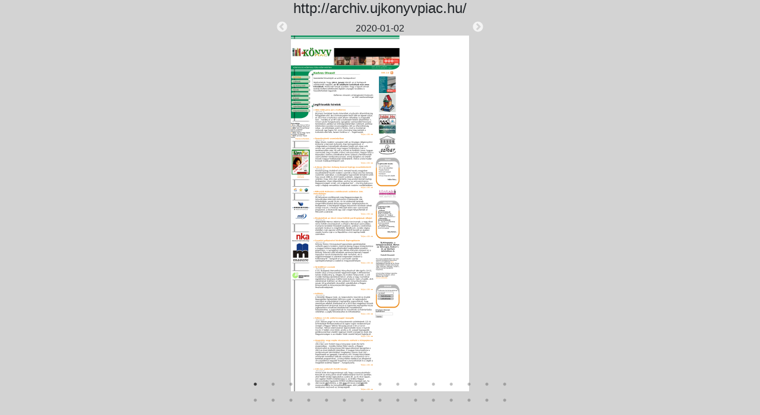

--- FILE ---
content_type: text/html;charset=utf-8
request_url: https://webarchivum.oszk.hu/miaseed/gallery/?seed=http%3A%2F%2Farchiv.ujkonyvpiac.hu%2F
body_size: 2292
content:
<!DOCTYPE html>
<html>
<head>
<!--  <link rel="stylesheet" href="css/carousel-csstricks.css">  -->

 <link rel="stylesheet" type="text/css" href="../slick/slick.css"/>
  <link rel="stylesheet" type="text/css" href="../slick/slick-theme.css"/>
  
<!-- <link rel="stylesheet" href="https://stackpath.bootstrapcdn.com/bootstrap/4.4.1/css/bootstrap.min.css" integrity="sha384-Vkoo8x4CGsO3+Hhxv8T/Q5PaXtkKtu6ug5TOeNV6gBiFeWPGFN9MuhOf23Q9Ifjh" crossorigin="anonymous">
-->

<link rel="stylesheet" href="/honlap/miaseed/bootstrap.min.css" >

<style>
.slick-prev {
    left: 50px !important;
	z-index:100 !important;
	top: 10px !important;
}
.slick-next {
    right: 50px !important;
	z-index:100 !important;
	top: 10px !important;

}
body {
	background-color: lightgrey;
}
</style>


<meta charset="UTF-8">
<title>http://archiv.ujkonyvpiac.hu/</title>
</head>
<body>


	<h4 style="text-align:center; width:100%;">http://archiv.ujkonyvpiac.hu/</h4>


	
	
	<div class="container-fluid">
<div class="row">
<!--  ex távtartó -->

    <!-- <div class="col-md-2"></div> -->
    <div class="col-md-12">
<div class="slickcarousel" style="width:450px;margin-left: auto;margin-right: auto;" >



			

					<div style="width:100%;text-align:center;">
						<div style="text-align: center; width:100%;" >2020-01-02</div>
						<a
						target="_self" 
						title="Oldalkép megnyitása"
						href="/archivum-anyag/kepernyofotok/webter/2019-12-20/screenshot-percent/archiv.ujkonyvpiac.hu_2020-01-02.png"><img src="/archivum-anyag/kepernyofotok/webter/2019-12-20/screenshot-percent/archiv.ujkonyvpiac.hu_2020-01-02.png" style="margin:auto; object-fit:contain;
						"></a>
						<!-- <a
							th:href="${'#carousel__slide' + #strings.toString(prevIndex)}"
							class="carousel__prev">Go to last slide</a> <a
							th:href="${'#carousel__slide' + #strings.toString(nextIndex)}"
							class="carousel__next">Go to next slide</a>  -->
					</div>
			

					<div style="width:100%;text-align:center;">
						<div style="text-align: center; width:100%;" >2020-01-06</div>
						<a
						target="_self" 
						title="Oldalkép megnyitása"
						href="/archivum-anyag/kepernyofotok/webter/2019-12-20/screenshot-percent/archiv.ujkonyvpiac.hu_2020-01-06.png"><img src="/archivum-anyag/kepernyofotok/webter/2019-12-20/screenshot-percent/archiv.ujkonyvpiac.hu_2020-01-06.png" style="margin:auto; object-fit:contain;
						"></a>
						<!-- <a
							th:href="${'#carousel__slide' + #strings.toString(prevIndex)}"
							class="carousel__prev">Go to last slide</a> <a
							th:href="${'#carousel__slide' + #strings.toString(nextIndex)}"
							class="carousel__next">Go to next slide</a>  -->
					</div>
			

					<div style="width:100%;text-align:center;">
						<div style="text-align: center; width:100%;" >2020-01-07</div>
						<a
						target="_self" 
						title="Oldalkép megnyitása"
						href="/archivum-anyag/kepernyofotok/webter/2019-12-20/screenshot-percent/archiv.ujkonyvpiac.hu_2020-01-07.png"><img src="/archivum-anyag/kepernyofotok/webter/2019-12-20/screenshot-percent/archiv.ujkonyvpiac.hu_2020-01-07.png" style="margin:auto; object-fit:contain;
						"></a>
						<!-- <a
							th:href="${'#carousel__slide' + #strings.toString(prevIndex)}"
							class="carousel__prev">Go to last slide</a> <a
							th:href="${'#carousel__slide' + #strings.toString(nextIndex)}"
							class="carousel__next">Go to next slide</a>  -->
					</div>
			

					<div style="width:100%;text-align:center;">
						<div style="text-align: center; width:100%;" >2020-06-29</div>
						<a
						target="_self" 
						title="Oldalkép megnyitása"
						href="/archivum-anyag/kepernyofotok/elperi/2020-06-23/screenshot-percent/archiv.ujkonyvpiac.hu_2020-06-29.png"><img src="/archivum-anyag/kepernyofotok/elperi/2020-06-23/screenshot-percent/archiv.ujkonyvpiac.hu_2020-06-29.png" style="margin:auto; object-fit:contain;
						"></a>
						<!-- <a
							th:href="${'#carousel__slide' + #strings.toString(prevIndex)}"
							class="carousel__prev">Go to last slide</a> <a
							th:href="${'#carousel__slide' + #strings.toString(nextIndex)}"
							class="carousel__next">Go to next slide</a>  -->
					</div>
			

					<div style="width:100%;text-align:center;">
						<div style="text-align: center; width:100%;" >2020-07-06</div>
						<a
						target="_self" 
						title="Oldalkép megnyitása"
						href="/archivum-anyag/kepernyofotok/webter/2020-06-30/screenshot-percent/archiv.ujkonyvpiac.hu_2020-07-06.png"><img src="/archivum-anyag/kepernyofotok/webter/2020-06-30/screenshot-percent/archiv.ujkonyvpiac.hu_2020-07-06.png" style="margin:auto; object-fit:contain;
						"></a>
						<!-- <a
							th:href="${'#carousel__slide' + #strings.toString(prevIndex)}"
							class="carousel__prev">Go to last slide</a> <a
							th:href="${'#carousel__slide' + #strings.toString(nextIndex)}"
							class="carousel__next">Go to next slide</a>  -->
					</div>
			

					<div style="width:100%;text-align:center;">
						<div style="text-align: center; width:100%;" >2020-11-04</div>
						<a
						target="_self" 
						title="Oldalkép megnyitása"
						href="/archivum-anyag/kepernyofotok/elperi/2020-10-29/screenshot-percent/archiv.ujkonyvpiac.hu_2020-11-04.png"><img src="/archivum-anyag/kepernyofotok/elperi/2020-10-29/screenshot-percent/archiv.ujkonyvpiac.hu_2020-11-04.png" style="margin:auto; object-fit:contain;
						"></a>
						<!-- <a
							th:href="${'#carousel__slide' + #strings.toString(prevIndex)}"
							class="carousel__prev">Go to last slide</a> <a
							th:href="${'#carousel__slide' + #strings.toString(nextIndex)}"
							class="carousel__next">Go to next slide</a>  -->
					</div>
			

					<div style="width:100%;text-align:center;">
						<div style="text-align: center; width:100%;" >2021-01-15</div>
						<a
						target="_self" 
						title="Oldalkép megnyitása"
						href="/archivum-anyag/kepernyofotok/elperi/2021-01-08/screenshot-percent/archiv.ujkonyvpiac.hu_2021-01-15.png"><img src="/archivum-anyag/kepernyofotok/elperi/2021-01-08/screenshot-percent/archiv.ujkonyvpiac.hu_2021-01-15.png" style="margin:auto; object-fit:contain;
						"></a>
						<!-- <a
							th:href="${'#carousel__slide' + #strings.toString(prevIndex)}"
							class="carousel__prev">Go to last slide</a> <a
							th:href="${'#carousel__slide' + #strings.toString(nextIndex)}"
							class="carousel__next">Go to next slide</a>  -->
					</div>
			

					<div style="width:100%;text-align:center;">
						<div style="text-align: center; width:100%;" >2021-04-07</div>
						<a
						target="_self" 
						title="Oldalkép megnyitása"
						href="/archivum-anyag/kepernyofotok/elperi/2021-04-01/screenshot-percent/archiv.ujkonyvpiac.hu_2021-04-07.png"><img src="/archivum-anyag/kepernyofotok/elperi/2021-04-01/screenshot-percent/archiv.ujkonyvpiac.hu_2021-04-07.png" style="margin:auto; object-fit:contain;
						"></a>
						<!-- <a
							th:href="${'#carousel__slide' + #strings.toString(prevIndex)}"
							class="carousel__prev">Go to last slide</a> <a
							th:href="${'#carousel__slide' + #strings.toString(nextIndex)}"
							class="carousel__next">Go to next slide</a>  -->
					</div>
			

					<div style="width:100%;text-align:center;">
						<div style="text-align: center; width:100%;" >2021-07-14</div>
						<a
						target="_self" 
						title="Oldalkép megnyitása"
						href="/archivum-anyag/kepernyofotok/webter/2021-07-07/screenshot-percent/archiv.ujkonyvpiac.hu_2021-07-14.png"><img src="/archivum-anyag/kepernyofotok/webter/2021-07-07/screenshot-percent/archiv.ujkonyvpiac.hu_2021-07-14.png" style="margin:auto; object-fit:contain;
						"></a>
						<!-- <a
							th:href="${'#carousel__slide' + #strings.toString(prevIndex)}"
							class="carousel__prev">Go to last slide</a> <a
							th:href="${'#carousel__slide' + #strings.toString(nextIndex)}"
							class="carousel__next">Go to next slide</a>  -->
					</div>
			

					<div style="width:100%;text-align:center;">
						<div style="text-align: center; width:100%;" >2021-07-19</div>
						<a
						target="_self" 
						title="Oldalkép megnyitása"
						href="/archivum-anyag/kepernyofotok/elperi/2021-07-16/screenshot-percent/archiv.ujkonyvpiac.hu_2021-07-19.png"><img src="/archivum-anyag/kepernyofotok/elperi/2021-07-16/screenshot-percent/archiv.ujkonyvpiac.hu_2021-07-19.png" style="margin:auto; object-fit:contain;
						"></a>
						<!-- <a
							th:href="${'#carousel__slide' + #strings.toString(prevIndex)}"
							class="carousel__prev">Go to last slide</a> <a
							th:href="${'#carousel__slide' + #strings.toString(nextIndex)}"
							class="carousel__next">Go to next slide</a>  -->
					</div>
			

					<div style="width:100%;text-align:center;">
						<div style="text-align: center; width:100%;" >2021-08-25</div>
						<a
						target="_self" 
						title="Oldalkép megnyitása"
						href="/archivum-anyag/kepernyofotok/elperi/2021-08-19/screenshot-percent/archiv.ujkonyvpiac.hu_2021-08-25.png"><img src="/archivum-anyag/kepernyofotok/elperi/2021-08-19/screenshot-percent/archiv.ujkonyvpiac.hu_2021-08-25.png" style="margin:auto; object-fit:contain;
						"></a>
						<!-- <a
							th:href="${'#carousel__slide' + #strings.toString(prevIndex)}"
							class="carousel__prev">Go to last slide</a> <a
							th:href="${'#carousel__slide' + #strings.toString(nextIndex)}"
							class="carousel__next">Go to next slide</a>  -->
					</div>
			

					<div style="width:100%;text-align:center;">
						<div style="text-align: center; width:100%;" >2021-10-20</div>
						<a
						target="_self" 
						title="Oldalkép megnyitása"
						href="/archivum-anyag/kepernyofotok/elperi/2021-10-15/screenshot-percent/archiv.ujkonyvpiac.hu_2021-10-20.png"><img src="/archivum-anyag/kepernyofotok/elperi/2021-10-15/screenshot-percent/archiv.ujkonyvpiac.hu_2021-10-20.png" style="margin:auto; object-fit:contain;
						"></a>
						<!-- <a
							th:href="${'#carousel__slide' + #strings.toString(prevIndex)}"
							class="carousel__prev">Go to last slide</a> <a
							th:href="${'#carousel__slide' + #strings.toString(nextIndex)}"
							class="carousel__next">Go to next slide</a>  -->
					</div>
			

					<div style="width:100%;text-align:center;">
						<div style="text-align: center; width:100%;" >2021-10-21</div>
						<a
						target="_self" 
						title="Oldalkép megnyitása"
						href="/archivum-anyag/kepernyofotok/elperi/2021-10-19/screenshot-percent/archiv.ujkonyvpiac.hu_2021-10-21.png"><img src="/archivum-anyag/kepernyofotok/elperi/2021-10-19/screenshot-percent/archiv.ujkonyvpiac.hu_2021-10-21.png" style="margin:auto; object-fit:contain;
						"></a>
						<!-- <a
							th:href="${'#carousel__slide' + #strings.toString(prevIndex)}"
							class="carousel__prev">Go to last slide</a> <a
							th:href="${'#carousel__slide' + #strings.toString(nextIndex)}"
							class="carousel__next">Go to next slide</a>  -->
					</div>
			

					<div style="width:100%;text-align:center;">
						<div style="text-align: center; width:100%;" >2022-01-04</div>
						<a
						target="_self" 
						title="Oldalkép megnyitása"
						href="/archivum-anyag/kepernyofotok/webter/2021-12-26/screenshot-percent/archiv.ujkonyvpiac.hu_2022-01-04.png"><img src="/archivum-anyag/kepernyofotok/webter/2021-12-26/screenshot-percent/archiv.ujkonyvpiac.hu_2022-01-04.png" style="margin:auto; object-fit:contain;
						"></a>
						<!-- <a
							th:href="${'#carousel__slide' + #strings.toString(prevIndex)}"
							class="carousel__prev">Go to last slide</a> <a
							th:href="${'#carousel__slide' + #strings.toString(nextIndex)}"
							class="carousel__next">Go to next slide</a>  -->
					</div>
			

					<div style="width:100%;text-align:center;">
						<div style="text-align: center; width:100%;" >2022-02-03</div>
						<a
						target="_self" 
						title="Oldalkép megnyitása"
						href="/archivum-anyag/kepernyofotok/elperi/2022-01-28/screenshot-percent/archiv.ujkonyvpiac.hu_2022-02-03.png"><img src="/archivum-anyag/kepernyofotok/elperi/2022-01-28/screenshot-percent/archiv.ujkonyvpiac.hu_2022-02-03.png" style="margin:auto; object-fit:contain;
						"></a>
						<!-- <a
							th:href="${'#carousel__slide' + #strings.toString(prevIndex)}"
							class="carousel__prev">Go to last slide</a> <a
							th:href="${'#carousel__slide' + #strings.toString(nextIndex)}"
							class="carousel__next">Go to next slide</a>  -->
					</div>
			

					<div style="width:100%;text-align:center;">
						<div style="text-align: center; width:100%;" >2022-05-01</div>
						<a
						target="_self" 
						title="Oldalkép megnyitása"
						href="/archivum-anyag/kepernyofotok/elperi/2022-04-29/screenshot-percent/archiv.ujkonyvpiac.hu_2022-05-01.png"><img src="/archivum-anyag/kepernyofotok/elperi/2022-04-29/screenshot-percent/archiv.ujkonyvpiac.hu_2022-05-01.png" style="margin:auto; object-fit:contain;
						"></a>
						<!-- <a
							th:href="${'#carousel__slide' + #strings.toString(prevIndex)}"
							class="carousel__prev">Go to last slide</a> <a
							th:href="${'#carousel__slide' + #strings.toString(nextIndex)}"
							class="carousel__next">Go to next slide</a>  -->
					</div>
			

					<div style="width:100%;text-align:center;">
						<div style="text-align: center; width:100%;" >2022-07-25</div>
						<a
						target="_self" 
						title="Oldalkép megnyitása"
						href="/archivum-anyag/kepernyofotok/webter/2022-07-10/screenshot-percent/archiv.ujkonyvpiac.hu_2022-07-25.png"><img src="/archivum-anyag/kepernyofotok/webter/2022-07-10/screenshot-percent/archiv.ujkonyvpiac.hu_2022-07-25.png" style="margin:auto; object-fit:contain;
						"></a>
						<!-- <a
							th:href="${'#carousel__slide' + #strings.toString(prevIndex)}"
							class="carousel__prev">Go to last slide</a> <a
							th:href="${'#carousel__slide' + #strings.toString(nextIndex)}"
							class="carousel__next">Go to next slide</a>  -->
					</div>
			

					<div style="width:100%;text-align:center;">
						<div style="text-align: center; width:100%;" >2022-08-13</div>
						<a
						target="_self" 
						title="Oldalkép megnyitása"
						href="/archivum-anyag/kepernyofotok/elperi/2022-07-26/screenshot-percent/archiv.ujkonyvpiac.hu_2022-08-13.png"><img src="/archivum-anyag/kepernyofotok/elperi/2022-07-26/screenshot-percent/archiv.ujkonyvpiac.hu_2022-08-13.png" style="margin:auto; object-fit:contain;
						"></a>
						<!-- <a
							th:href="${'#carousel__slide' + #strings.toString(prevIndex)}"
							class="carousel__prev">Go to last slide</a> <a
							th:href="${'#carousel__slide' + #strings.toString(nextIndex)}"
							class="carousel__next">Go to next slide</a>  -->
					</div>
			

					<div style="width:100%;text-align:center;">
						<div style="text-align: center; width:100%;" >2023-01-04</div>
						<a
						target="_self" 
						title="Oldalkép megnyitása"
						href="/archivum-anyag/kepernyofotok/webter/2022-12-10/screenshot-percent/archiv.ujkonyvpiac.hu_2023-01-04.png"><img src="/archivum-anyag/kepernyofotok/webter/2022-12-10/screenshot-percent/archiv.ujkonyvpiac.hu_2023-01-04.png" style="margin:auto; object-fit:contain;
						"></a>
						<!-- <a
							th:href="${'#carousel__slide' + #strings.toString(prevIndex)}"
							class="carousel__prev">Go to last slide</a> <a
							th:href="${'#carousel__slide' + #strings.toString(nextIndex)}"
							class="carousel__next">Go to next slide</a>  -->
					</div>
			

					<div style="width:100%;text-align:center;">
						<div style="text-align: center; width:100%;" >2023-01-27</div>
						<a
						target="_self" 
						title="Oldalkép megnyitása"
						href="/archivum-anyag/kepernyofotok/elperi/2023-01-25/screenshot-percent/archiv.ujkonyvpiac.hu_2023-01-27.png"><img src="/archivum-anyag/kepernyofotok/elperi/2023-01-25/screenshot-percent/archiv.ujkonyvpiac.hu_2023-01-27.png" style="margin:auto; object-fit:contain;
						"></a>
						<!-- <a
							th:href="${'#carousel__slide' + #strings.toString(prevIndex)}"
							class="carousel__prev">Go to last slide</a> <a
							th:href="${'#carousel__slide' + #strings.toString(nextIndex)}"
							class="carousel__next">Go to next slide</a>  -->
					</div>
			

					<div style="width:100%;text-align:center;">
						<div style="text-align: center; width:100%;" >2023-04-20</div>
						<a
						target="_self" 
						title="Oldalkép megnyitása"
						href="/archivum-anyag/kepernyofotok/elperi/2023-04-17/screenshot-percent/archiv.ujkonyvpiac.hu_2023-04-20.png"><img src="/archivum-anyag/kepernyofotok/elperi/2023-04-17/screenshot-percent/archiv.ujkonyvpiac.hu_2023-04-20.png" style="margin:auto; object-fit:contain;
						"></a>
						<!-- <a
							th:href="${'#carousel__slide' + #strings.toString(prevIndex)}"
							class="carousel__prev">Go to last slide</a> <a
							th:href="${'#carousel__slide' + #strings.toString(nextIndex)}"
							class="carousel__next">Go to next slide</a>  -->
					</div>
			

					<div style="width:100%;text-align:center;">
						<div style="text-align: center; width:100%;" >2023-09-21</div>
						<a
						target="_self" 
						title="Oldalkép megnyitása"
						href="/archivum-anyag/kepernyofotok/webter/2023-09-20/screenshot-percent/archiv.ujkonyvpiac.hu_2023-09-21.png"><img src="/archivum-anyag/kepernyofotok/webter/2023-09-20/screenshot-percent/archiv.ujkonyvpiac.hu_2023-09-21.png" style="margin:auto; object-fit:contain;
						"></a>
						<!-- <a
							th:href="${'#carousel__slide' + #strings.toString(prevIndex)}"
							class="carousel__prev">Go to last slide</a> <a
							th:href="${'#carousel__slide' + #strings.toString(nextIndex)}"
							class="carousel__next">Go to next slide</a>  -->
					</div>
			

					<div style="width:100%;text-align:center;">
						<div style="text-align: center; width:100%;" >2023-10-12</div>
						<a
						target="_self" 
						title="Oldalkép megnyitása"
						href="/archivum-anyag/kepernyofotok/webter/2023-10-04/screenshot-percent/archiv.ujkonyvpiac.hu_2023-10-12.png"><img src="/archivum-anyag/kepernyofotok/webter/2023-10-04/screenshot-percent/archiv.ujkonyvpiac.hu_2023-10-12.png" style="margin:auto; object-fit:contain;
						"></a>
						<!-- <a
							th:href="${'#carousel__slide' + #strings.toString(prevIndex)}"
							class="carousel__prev">Go to last slide</a> <a
							th:href="${'#carousel__slide' + #strings.toString(nextIndex)}"
							class="carousel__next">Go to next slide</a>  -->
					</div>
			

					<div style="width:100%;text-align:center;">
						<div style="text-align: center; width:100%;" >2023-12-18</div>
						<a
						target="_self" 
						title="Oldalkép megnyitása"
						href="/archivum-anyag/kepernyofotok/elperi/2023-11-10/screenshot-percent/archiv.ujkonyvpiac.hu_2023-12-18.png"><img src="/archivum-anyag/kepernyofotok/elperi/2023-11-10/screenshot-percent/archiv.ujkonyvpiac.hu_2023-12-18.png" style="margin:auto; object-fit:contain;
						"></a>
						<!-- <a
							th:href="${'#carousel__slide' + #strings.toString(prevIndex)}"
							class="carousel__prev">Go to last slide</a> <a
							th:href="${'#carousel__slide' + #strings.toString(nextIndex)}"
							class="carousel__next">Go to next slide</a>  -->
					</div>
			

					<div style="width:100%;text-align:center;">
						<div style="text-align: center; width:100%;" >2024-02-15</div>
						<a
						target="_self" 
						title="Oldalkép megnyitása"
						href="/archivum-anyag/kepernyofotok/elperi/2024-02-13/screenshot-percent/archiv.ujkonyvpiac.hu_2024-02-15.png"><img src="/archivum-anyag/kepernyofotok/elperi/2024-02-13/screenshot-percent/archiv.ujkonyvpiac.hu_2024-02-15.png" style="margin:auto; object-fit:contain;
						"></a>
						<!-- <a
							th:href="${'#carousel__slide' + #strings.toString(prevIndex)}"
							class="carousel__prev">Go to last slide</a> <a
							th:href="${'#carousel__slide' + #strings.toString(nextIndex)}"
							class="carousel__next">Go to next slide</a>  -->
					</div>
			

					<div style="width:100%;text-align:center;">
						<div style="text-align: center; width:100%;" >2024-04-15</div>
						<a
						target="_self" 
						title="Oldalkép megnyitása"
						href="/archivum-anyag/kepernyofotok/elperi/2024-04-12/screenshot-percent/archiv.ujkonyvpiac.hu_2024-04-15.png"><img src="/archivum-anyag/kepernyofotok/elperi/2024-04-12/screenshot-percent/archiv.ujkonyvpiac.hu_2024-04-15.png" style="margin:auto; object-fit:contain;
						"></a>
						<!-- <a
							th:href="${'#carousel__slide' + #strings.toString(prevIndex)}"
							class="carousel__prev">Go to last slide</a> <a
							th:href="${'#carousel__slide' + #strings.toString(nextIndex)}"
							class="carousel__next">Go to next slide</a>  -->
					</div>
			

					<div style="width:100%;text-align:center;">
						<div style="text-align: center; width:100%;" >2024-06-19</div>
						<a
						target="_self" 
						title="Oldalkép megnyitása"
						href="/archivum-anyag/kepernyofotok/elperi/2024-06-17/screenshot-percent/archiv.ujkonyvpiac.hu_2024-06-19.png"><img src="/archivum-anyag/kepernyofotok/elperi/2024-06-17/screenshot-percent/archiv.ujkonyvpiac.hu_2024-06-19.png" style="margin:auto; object-fit:contain;
						"></a>
						<!-- <a
							th:href="${'#carousel__slide' + #strings.toString(prevIndex)}"
							class="carousel__prev">Go to last slide</a> <a
							th:href="${'#carousel__slide' + #strings.toString(nextIndex)}"
							class="carousel__next">Go to next slide</a>  -->
					</div>
			

					<div style="width:100%;text-align:center;">
						<div style="text-align: center; width:100%;" >2024-11-07</div>
						<a
						target="_self" 
						title="Oldalkép megnyitása"
						href="/archivum-anyag/kepernyofotok/elperi/2024-11-04/screenshot-percent/archiv.ujkonyvpiac.hu_2024-11-07.png"><img src="/archivum-anyag/kepernyofotok/elperi/2024-11-04/screenshot-percent/archiv.ujkonyvpiac.hu_2024-11-07.png" style="margin:auto; object-fit:contain;
						"></a>
						<!-- <a
							th:href="${'#carousel__slide' + #strings.toString(prevIndex)}"
							class="carousel__prev">Go to last slide</a> <a
							th:href="${'#carousel__slide' + #strings.toString(nextIndex)}"
							class="carousel__next">Go to next slide</a>  -->
					</div>
			

					<div style="width:100%;text-align:center;">
						<div style="text-align: center; width:100%;" >2025-03-24</div>
						<a
						target="_self" 
						title="Oldalkép megnyitása"
						href="/archivum-anyag/kepernyofotok/elperi/2025-03-21/screenshot-percent/archiv.ujkonyvpiac.hu_2025-03-24.png"><img src="/archivum-anyag/kepernyofotok/elperi/2025-03-21/screenshot-percent/archiv.ujkonyvpiac.hu_2025-03-24.png" style="margin:auto; object-fit:contain;
						"></a>
						<!-- <a
							th:href="${'#carousel__slide' + #strings.toString(prevIndex)}"
							class="carousel__prev">Go to last slide</a> <a
							th:href="${'#carousel__slide' + #strings.toString(nextIndex)}"
							class="carousel__next">Go to next slide</a>  -->
					</div>
			

					<div style="width:100%;text-align:center;">
						<div style="text-align: center; width:100%;" >2025-08-28</div>
						<a
						target="_self" 
						title="Oldalkép megnyitása"
						href="/archivum-anyag/kepernyofotok/elperi/2025-08-26/screenshot-percent/archiv.ujkonyvpiac.hu_2025-08-28.png"><img src="/archivum-anyag/kepernyofotok/elperi/2025-08-26/screenshot-percent/archiv.ujkonyvpiac.hu_2025-08-28.png" style="margin:auto; object-fit:contain;
						"></a>
						<!-- <a
							th:href="${'#carousel__slide' + #strings.toString(prevIndex)}"
							class="carousel__prev">Go to last slide</a> <a
							th:href="${'#carousel__slide' + #strings.toString(nextIndex)}"
							class="carousel__next">Go to next slide</a>  -->
					</div>
			


  </div>
<!-- ex távtartó -->
<!--     <div class="col-md-2"></div> -->
</div>
</div>
</div>


<!-- 	
	<section class="carousel" aria-label="Gallery">
		<ol class="carousel__viewport">
			<th:block th:each="item,iterStat:${screenshots}"
				th:with="nextIndex=${(iterStat.index+1)%screenshots.size()}, prevIndex=${(iterStat.index+screenshots.size()-1)%screenshots.size()}">

				<li th:id="${'carousel__slide'+ #strings.toString(iterStat.index)}"
					tabindex="0" class="carousel__slide">
					<div class="carousel__snapper">
						<h2 th:text=${item.date} style="text-align: center"></h2>
						<img th:src="${item.screenshotUrl}" class="carousel__image"> 
						
						<a
							th:href="${'#carousel__slide' + #strings.toString(prevIndex)}"
							class="carousel__prev">Go to last slide</a> <a
							th:href="${'#carousel__slide' + #strings.toString(nextIndex)}"
							class="carousel__next">Go to next slide</a>
					</div>
				</li>
			</th:block>

		</ol>

	</section>
 -->
 <script type="text/javascript" src="/honlap/miaseed/jquery-1.11.0.min.js"></script>
  <script type="text/javascript" src="/honlap/miaseed/jquery-migrate-1.2.1.min.js"></script>
  <script type="text/javascript" src="../slick/slick.min.js"></script>

  <script type="text/javascript">
    $(document).ready(function(){
      $('.slickcarousel').slick(
    		  {
    			  slidesToShow: 1,
    			  slidesToScroll: 1,
    			  arrows: true,
    			  dots: true
    			}	  
      );
    });
//    $( ".slickcarousel" ).children().first().trigger("click");
  </script>


 <script> window.getCookie = function(name) {   var match = document.cookie.match(new RegExp("(^| )" + name + "=([^;]+)"));   if (match) return match[2]; } ; if (window.getCookie("viewed_cookie_policy")==="yes") { window.dataLayer = window.dataLayer || []; } </script> </body>   
</html>